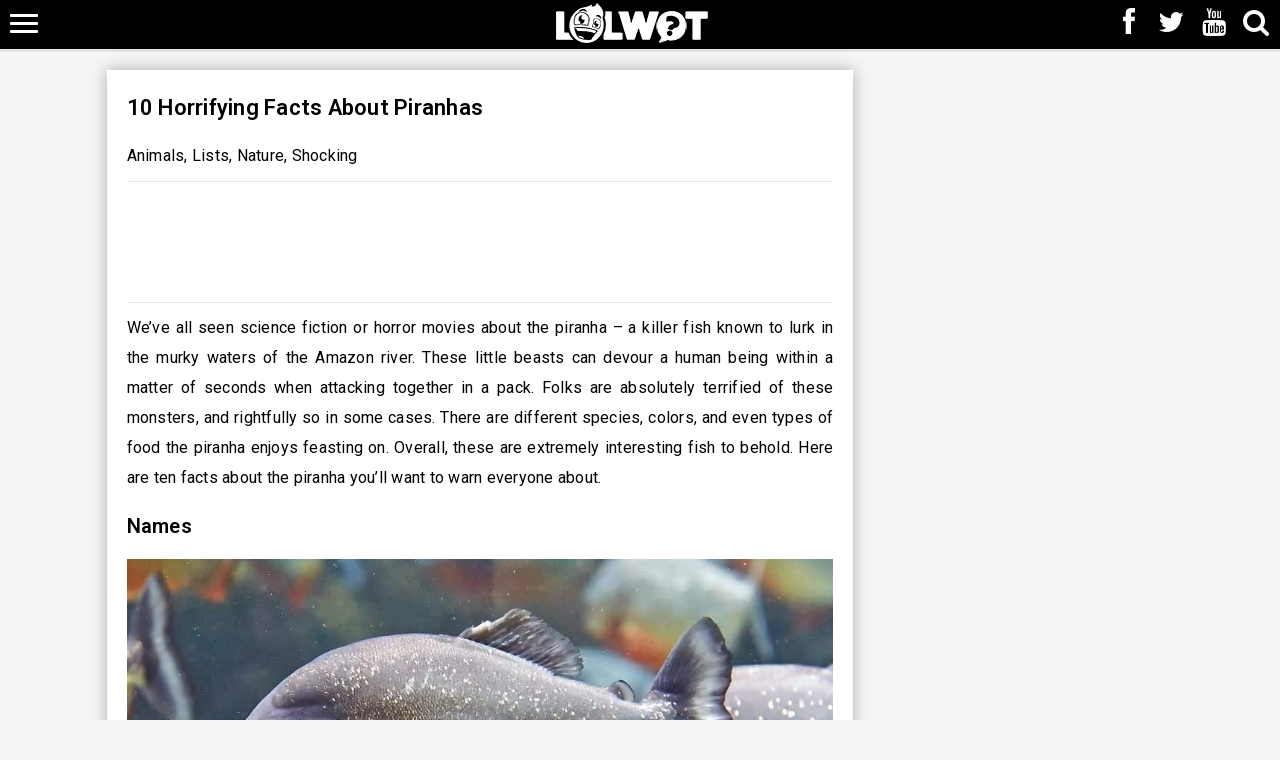

--- FILE ---
content_type: text/html; charset=UTF-8
request_url: https://www.lolwot.com/10-horrifying-facts-about-piranhas/
body_size: 16268
content:
<!DOCTYPE html>
<html lang="en-US" prefix="og: https://ogp.me/ns#">
<head>
    <meta charset="UTF-8"/>
    <meta name='viewport' content='width=device-width, initial-scale=1.0, maximum-scale=1.0, minimum-scale=1.0, user-scalable=0'>
    <title>10 Horrifying Facts About Piranhas    </title>
<link rel="preload" as="font" href="https://do.lolwot.com/wp-content/themes/lolwot/assets/font/fontawesome-webfont.woff" crossorigin>
    <link rel="profile" href="http://gmpg.org/xfn/11"/>
    <link rel="pingback" href="https://www.lolwot.com/xmlrpc.php"/>
    <link rel="shortcut icon" href="https://do.lolwot.com/favicon.ico" />
    <link rel="preload" as="style" href="//fonts.googleapis.com/css?family=Roboto:400,600,700,800&display=swap" onload="this.rel='stylesheet'" />
    	<style>img:is([sizes="auto" i], [sizes^="auto," i]) { contain-intrinsic-size: 3000px 1500px }</style>
	
<!-- Search Engine Optimization by Rank Math PRO - https://rankmath.com/ -->
<meta name="description" content="We&#039;ve all seen science fiction or horror movies about the piranha - a killer fish known to lurk in the murky waters of the Amazon river. These little beasts"/>
<meta name="robots" content="follow, index, max-snippet:-1, max-video-preview:-1, max-image-preview:large"/>
<link rel="canonical" href="https://www.lolwot.com/10-horrifying-facts-about-piranhas/" />
<meta property="og:locale" content="en_US" />
<meta property="og:type" content="article" />
<meta property="og:title" content="10 Horrifying Facts About Piranhas" />
<meta property="og:description" content="We&#039;ve all seen science fiction or horror movies about the piranha - a killer fish known to lurk in the murky waters of the Amazon river. These little beasts" />
<meta property="og:url" content="https://www.lolwot.com/10-horrifying-facts-about-piranhas/" />
<meta property="og:site_name" content="LOLWOT" />
<meta property="article:publisher" content="https://www.facebook.com/lolwotofficial" />
<meta property="article:tag" content="Animals" />
<meta property="article:tag" content="Nature" />
<meta property="article:tag" content="Piranha Attack" />
<meta property="article:tag" content="Piranha Facts" />
<meta property="article:tag" content="Piranha School" />
<meta property="article:tag" content="Piranhas" />
<meta property="article:tag" content="Shocking" />
<meta property="article:section" content="Lists" />
<meta property="og:updated_time" content="2022-07-12T22:46:54+10:00" />
<meta property="fb:app_id" content="1563109253965497" />
<meta property="og:image" content="https://do.lolwot.com/wp-content/uploads/2016/05/10-horrifying-facts-about-piranhas.jpg" />
<meta property="og:image:secure_url" content="https://do.lolwot.com/wp-content/uploads/2016/05/10-horrifying-facts-about-piranhas.jpg" />
<meta property="og:image:width" content="1024" />
<meta property="og:image:height" content="646" />
<meta property="og:image:alt" content="10 Horrifying Facts About Piranhas" />
<meta property="og:image:type" content="image/jpg" />
<meta property="article:published_time" content="2022-07-12T22:46:20+10:00" />
<meta property="article:modified_time" content="2022-07-12T22:46:54+10:00" />
<meta name="twitter:card" content="summary_large_image" />
<meta name="twitter:title" content="10 Horrifying Facts About Piranhas" />
<meta name="twitter:description" content="We&#039;ve all seen science fiction or horror movies about the piranha - a killer fish known to lurk in the murky waters of the Amazon river. These little beasts" />
<meta name="twitter:site" content="@lolwotofficial" />
<meta name="twitter:creator" content="@lolwotofficial" />
<meta name="twitter:image" content="https://do.lolwot.com/wp-content/uploads/2016/05/10-horrifying-facts-about-piranhas.jpg" />
<meta name="twitter:label1" content="Written by" />
<meta name="twitter:data1" content="Brandon Morgan" />
<meta name="twitter:label2" content="Time to read" />
<meta name="twitter:data2" content="1 minute" />
<script type="application/ld+json" class="rank-math-schema-pro">{"@context":"https://schema.org","@graph":[{"@type":["NewsMediaOrganization","Organization"],"@id":"https://www.lolwot.com/#organization","name":"LOLWOT","url":"https://www.lolwot.com","sameAs":["https://www.facebook.com/lolwotofficial","https://twitter.com/lolwotofficial"],"logo":{"@type":"ImageObject","@id":"https://www.lolwot.com/#logo","url":"https://do.lolwot.com/wp-content/uploads/2018/04/lolwot-logo.jpg","contentUrl":"https://do.lolwot.com/wp-content/uploads/2018/04/lolwot-logo.jpg","caption":"LOLWOT","inLanguage":"en-US","width":"500","height":"500"}},{"@type":"WebSite","@id":"https://www.lolwot.com/#website","url":"https://www.lolwot.com","name":"LOLWOT","publisher":{"@id":"https://www.lolwot.com/#organization"},"inLanguage":"en-US"},{"@type":"ImageObject","@id":"https://do.lolwot.com/wp-content/uploads/2016/05/10-horrifying-facts-about-piranhas.jpg","url":"https://do.lolwot.com/wp-content/uploads/2016/05/10-horrifying-facts-about-piranhas.jpg","width":"1024","height":"646","inLanguage":"en-US"},{"@type":"WebPage","@id":"https://www.lolwot.com/10-horrifying-facts-about-piranhas/#webpage","url":"https://www.lolwot.com/10-horrifying-facts-about-piranhas/","name":"10 Horrifying Facts About Piranhas","datePublished":"2022-07-12T22:46:20+10:00","dateModified":"2022-07-12T22:46:54+10:00","isPartOf":{"@id":"https://www.lolwot.com/#website"},"primaryImageOfPage":{"@id":"https://do.lolwot.com/wp-content/uploads/2016/05/10-horrifying-facts-about-piranhas.jpg"},"inLanguage":"en-US"},{"@type":"Person","@id":"https://www.lolwot.com/10-horrifying-facts-about-piranhas/#author","name":"Brandon Morgan","image":{"@type":"ImageObject","@id":"https://secure.gravatar.com/avatar/2a05d9d459200f7cf9e61c6602b5fa9cf36c8ed31a904de3924699381466e6e9?s=96&amp;d=mm&amp;r=g","url":"https://secure.gravatar.com/avatar/2a05d9d459200f7cf9e61c6602b5fa9cf36c8ed31a904de3924699381466e6e9?s=96&amp;d=mm&amp;r=g","caption":"Brandon Morgan","inLanguage":"en-US"},"worksFor":{"@id":"https://www.lolwot.com/#organization"}},{"@type":"BlogPosting","headline":"10 Horrifying Facts About Piranhas","datePublished":"2022-07-12T22:46:20+10:00","dateModified":"2022-07-12T22:46:54+10:00","articleSection":"Animals, Lists, Nature, Shocking","author":{"@id":"https://www.lolwot.com/10-horrifying-facts-about-piranhas/#author","name":"Brandon Morgan"},"publisher":{"@id":"https://www.lolwot.com/#organization"},"description":"We&#039;ve all seen science fiction or horror movies about the piranha - a killer fish known to lurk in the murky waters of the Amazon river. These little beasts","name":"10 Horrifying Facts About Piranhas","@id":"https://www.lolwot.com/10-horrifying-facts-about-piranhas/#richSnippet","isPartOf":{"@id":"https://www.lolwot.com/10-horrifying-facts-about-piranhas/#webpage"},"image":{"@id":"https://do.lolwot.com/wp-content/uploads/2016/05/10-horrifying-facts-about-piranhas.jpg"},"inLanguage":"en-US","mainEntityOfPage":{"@id":"https://www.lolwot.com/10-horrifying-facts-about-piranhas/#webpage"}}]}</script>
<!-- /Rank Math WordPress SEO plugin -->

<link rel='dns-prefetch' href='//pagead2.googlesyndication.com' />
<link rel='dns-prefetch' href='//fonts.googleapis.com' />
<link rel='dns-prefetch' href='//do.lolwot.com' />
<link href='https://do.lolwot.com' rel='preconnect' />
<link rel="alternate" type="application/rss+xml" title="LOLWOT &raquo; Feed" href="https://www.lolwot.com/feed/" />
<link rel="alternate" type="application/rss+xml" title="LOLWOT &raquo; Comments Feed" href="https://www.lolwot.com/comments/feed/" />
<link rel='stylesheet' id='wp-block-library-css' href='https://do.lolwot.com/wp-includes/css/dist/block-library/style.min.css?ver=6.8.3' type='text/css' media='all' />
<style id='classic-theme-styles-inline-css' type='text/css'>
/*! This file is auto-generated */
.wp-block-button__link{color:#fff;background-color:#32373c;border-radius:9999px;box-shadow:none;text-decoration:none;padding:calc(.667em + 2px) calc(1.333em + 2px);font-size:1.125em}.wp-block-file__button{background:#32373c;color:#fff;text-decoration:none}
</style>
<style id='wpjoli-joli-table-of-contents-style-inline-css' type='text/css'>


</style>
<style id='global-styles-inline-css' type='text/css'>
:root{--wp--preset--aspect-ratio--square: 1;--wp--preset--aspect-ratio--4-3: 4/3;--wp--preset--aspect-ratio--3-4: 3/4;--wp--preset--aspect-ratio--3-2: 3/2;--wp--preset--aspect-ratio--2-3: 2/3;--wp--preset--aspect-ratio--16-9: 16/9;--wp--preset--aspect-ratio--9-16: 9/16;--wp--preset--color--black: #000000;--wp--preset--color--cyan-bluish-gray: #abb8c3;--wp--preset--color--white: #ffffff;--wp--preset--color--pale-pink: #f78da7;--wp--preset--color--vivid-red: #cf2e2e;--wp--preset--color--luminous-vivid-orange: #ff6900;--wp--preset--color--luminous-vivid-amber: #fcb900;--wp--preset--color--light-green-cyan: #7bdcb5;--wp--preset--color--vivid-green-cyan: #00d084;--wp--preset--color--pale-cyan-blue: #8ed1fc;--wp--preset--color--vivid-cyan-blue: #0693e3;--wp--preset--color--vivid-purple: #9b51e0;--wp--preset--gradient--vivid-cyan-blue-to-vivid-purple: linear-gradient(135deg,rgba(6,147,227,1) 0%,rgb(155,81,224) 100%);--wp--preset--gradient--light-green-cyan-to-vivid-green-cyan: linear-gradient(135deg,rgb(122,220,180) 0%,rgb(0,208,130) 100%);--wp--preset--gradient--luminous-vivid-amber-to-luminous-vivid-orange: linear-gradient(135deg,rgba(252,185,0,1) 0%,rgba(255,105,0,1) 100%);--wp--preset--gradient--luminous-vivid-orange-to-vivid-red: linear-gradient(135deg,rgba(255,105,0,1) 0%,rgb(207,46,46) 100%);--wp--preset--gradient--very-light-gray-to-cyan-bluish-gray: linear-gradient(135deg,rgb(238,238,238) 0%,rgb(169,184,195) 100%);--wp--preset--gradient--cool-to-warm-spectrum: linear-gradient(135deg,rgb(74,234,220) 0%,rgb(151,120,209) 20%,rgb(207,42,186) 40%,rgb(238,44,130) 60%,rgb(251,105,98) 80%,rgb(254,248,76) 100%);--wp--preset--gradient--blush-light-purple: linear-gradient(135deg,rgb(255,206,236) 0%,rgb(152,150,240) 100%);--wp--preset--gradient--blush-bordeaux: linear-gradient(135deg,rgb(254,205,165) 0%,rgb(254,45,45) 50%,rgb(107,0,62) 100%);--wp--preset--gradient--luminous-dusk: linear-gradient(135deg,rgb(255,203,112) 0%,rgb(199,81,192) 50%,rgb(65,88,208) 100%);--wp--preset--gradient--pale-ocean: linear-gradient(135deg,rgb(255,245,203) 0%,rgb(182,227,212) 50%,rgb(51,167,181) 100%);--wp--preset--gradient--electric-grass: linear-gradient(135deg,rgb(202,248,128) 0%,rgb(113,206,126) 100%);--wp--preset--gradient--midnight: linear-gradient(135deg,rgb(2,3,129) 0%,rgb(40,116,252) 100%);--wp--preset--font-size--small: 13px;--wp--preset--font-size--medium: 20px;--wp--preset--font-size--large: 36px;--wp--preset--font-size--x-large: 42px;--wp--preset--spacing--20: 0.44rem;--wp--preset--spacing--30: 0.67rem;--wp--preset--spacing--40: 1rem;--wp--preset--spacing--50: 1.5rem;--wp--preset--spacing--60: 2.25rem;--wp--preset--spacing--70: 3.38rem;--wp--preset--spacing--80: 5.06rem;--wp--preset--shadow--natural: 6px 6px 9px rgba(0, 0, 0, 0.2);--wp--preset--shadow--deep: 12px 12px 50px rgba(0, 0, 0, 0.4);--wp--preset--shadow--sharp: 6px 6px 0px rgba(0, 0, 0, 0.2);--wp--preset--shadow--outlined: 6px 6px 0px -3px rgba(255, 255, 255, 1), 6px 6px rgba(0, 0, 0, 1);--wp--preset--shadow--crisp: 6px 6px 0px rgba(0, 0, 0, 1);}:where(.is-layout-flex){gap: 0.5em;}:where(.is-layout-grid){gap: 0.5em;}body .is-layout-flex{display: flex;}.is-layout-flex{flex-wrap: wrap;align-items: center;}.is-layout-flex > :is(*, div){margin: 0;}body .is-layout-grid{display: grid;}.is-layout-grid > :is(*, div){margin: 0;}:where(.wp-block-columns.is-layout-flex){gap: 2em;}:where(.wp-block-columns.is-layout-grid){gap: 2em;}:where(.wp-block-post-template.is-layout-flex){gap: 1.25em;}:where(.wp-block-post-template.is-layout-grid){gap: 1.25em;}.has-black-color{color: var(--wp--preset--color--black) !important;}.has-cyan-bluish-gray-color{color: var(--wp--preset--color--cyan-bluish-gray) !important;}.has-white-color{color: var(--wp--preset--color--white) !important;}.has-pale-pink-color{color: var(--wp--preset--color--pale-pink) !important;}.has-vivid-red-color{color: var(--wp--preset--color--vivid-red) !important;}.has-luminous-vivid-orange-color{color: var(--wp--preset--color--luminous-vivid-orange) !important;}.has-luminous-vivid-amber-color{color: var(--wp--preset--color--luminous-vivid-amber) !important;}.has-light-green-cyan-color{color: var(--wp--preset--color--light-green-cyan) !important;}.has-vivid-green-cyan-color{color: var(--wp--preset--color--vivid-green-cyan) !important;}.has-pale-cyan-blue-color{color: var(--wp--preset--color--pale-cyan-blue) !important;}.has-vivid-cyan-blue-color{color: var(--wp--preset--color--vivid-cyan-blue) !important;}.has-vivid-purple-color{color: var(--wp--preset--color--vivid-purple) !important;}.has-black-background-color{background-color: var(--wp--preset--color--black) !important;}.has-cyan-bluish-gray-background-color{background-color: var(--wp--preset--color--cyan-bluish-gray) !important;}.has-white-background-color{background-color: var(--wp--preset--color--white) !important;}.has-pale-pink-background-color{background-color: var(--wp--preset--color--pale-pink) !important;}.has-vivid-red-background-color{background-color: var(--wp--preset--color--vivid-red) !important;}.has-luminous-vivid-orange-background-color{background-color: var(--wp--preset--color--luminous-vivid-orange) !important;}.has-luminous-vivid-amber-background-color{background-color: var(--wp--preset--color--luminous-vivid-amber) !important;}.has-light-green-cyan-background-color{background-color: var(--wp--preset--color--light-green-cyan) !important;}.has-vivid-green-cyan-background-color{background-color: var(--wp--preset--color--vivid-green-cyan) !important;}.has-pale-cyan-blue-background-color{background-color: var(--wp--preset--color--pale-cyan-blue) !important;}.has-vivid-cyan-blue-background-color{background-color: var(--wp--preset--color--vivid-cyan-blue) !important;}.has-vivid-purple-background-color{background-color: var(--wp--preset--color--vivid-purple) !important;}.has-black-border-color{border-color: var(--wp--preset--color--black) !important;}.has-cyan-bluish-gray-border-color{border-color: var(--wp--preset--color--cyan-bluish-gray) !important;}.has-white-border-color{border-color: var(--wp--preset--color--white) !important;}.has-pale-pink-border-color{border-color: var(--wp--preset--color--pale-pink) !important;}.has-vivid-red-border-color{border-color: var(--wp--preset--color--vivid-red) !important;}.has-luminous-vivid-orange-border-color{border-color: var(--wp--preset--color--luminous-vivid-orange) !important;}.has-luminous-vivid-amber-border-color{border-color: var(--wp--preset--color--luminous-vivid-amber) !important;}.has-light-green-cyan-border-color{border-color: var(--wp--preset--color--light-green-cyan) !important;}.has-vivid-green-cyan-border-color{border-color: var(--wp--preset--color--vivid-green-cyan) !important;}.has-pale-cyan-blue-border-color{border-color: var(--wp--preset--color--pale-cyan-blue) !important;}.has-vivid-cyan-blue-border-color{border-color: var(--wp--preset--color--vivid-cyan-blue) !important;}.has-vivid-purple-border-color{border-color: var(--wp--preset--color--vivid-purple) !important;}.has-vivid-cyan-blue-to-vivid-purple-gradient-background{background: var(--wp--preset--gradient--vivid-cyan-blue-to-vivid-purple) !important;}.has-light-green-cyan-to-vivid-green-cyan-gradient-background{background: var(--wp--preset--gradient--light-green-cyan-to-vivid-green-cyan) !important;}.has-luminous-vivid-amber-to-luminous-vivid-orange-gradient-background{background: var(--wp--preset--gradient--luminous-vivid-amber-to-luminous-vivid-orange) !important;}.has-luminous-vivid-orange-to-vivid-red-gradient-background{background: var(--wp--preset--gradient--luminous-vivid-orange-to-vivid-red) !important;}.has-very-light-gray-to-cyan-bluish-gray-gradient-background{background: var(--wp--preset--gradient--very-light-gray-to-cyan-bluish-gray) !important;}.has-cool-to-warm-spectrum-gradient-background{background: var(--wp--preset--gradient--cool-to-warm-spectrum) !important;}.has-blush-light-purple-gradient-background{background: var(--wp--preset--gradient--blush-light-purple) !important;}.has-blush-bordeaux-gradient-background{background: var(--wp--preset--gradient--blush-bordeaux) !important;}.has-luminous-dusk-gradient-background{background: var(--wp--preset--gradient--luminous-dusk) !important;}.has-pale-ocean-gradient-background{background: var(--wp--preset--gradient--pale-ocean) !important;}.has-electric-grass-gradient-background{background: var(--wp--preset--gradient--electric-grass) !important;}.has-midnight-gradient-background{background: var(--wp--preset--gradient--midnight) !important;}.has-small-font-size{font-size: var(--wp--preset--font-size--small) !important;}.has-medium-font-size{font-size: var(--wp--preset--font-size--medium) !important;}.has-large-font-size{font-size: var(--wp--preset--font-size--large) !important;}.has-x-large-font-size{font-size: var(--wp--preset--font-size--x-large) !important;}
:where(.wp-block-post-template.is-layout-flex){gap: 1.25em;}:where(.wp-block-post-template.is-layout-grid){gap: 1.25em;}
:where(.wp-block-columns.is-layout-flex){gap: 2em;}:where(.wp-block-columns.is-layout-grid){gap: 2em;}
:root :where(.wp-block-pullquote){font-size: 1.5em;line-height: 1.6;}
</style>
<link rel='stylesheet' id='gn-frontend-gnfollow-style-css' href='https://do.lolwot.com/wp-content/plugins/gn-publisher/assets/css/gn-frontend-gnfollow.min.css?ver=1.5.23' type='text/css' media='all' />
<link data-minify="1" rel='stylesheet' id='fontawesome-css' href='https://do.lolwot.com/wp-content/uploads/wp_rocket/cache/min/1/wp-content/themes/lolwot/assets/css/font-awesome.min.css?ver=1756344518' type='text/css' media='all' />
<link data-minify="1" rel='stylesheet' id='bootstrap-min-css' href='https://do.lolwot.com/wp-content/uploads/wp_rocket/cache/min/1/wp-content/themes/lolwot/assets/css/bootstrap.min.css?ver=1756344518' type='text/css' media='all' />
<link data-minify="1" rel='stylesheet' id='theme-style-css' href='https://do.lolwot.com/wp-content/uploads/wp_rocket/cache/min/1/wp-content/themes/lolwot/style.css?ver=1756344518' type='text/css' media='all' />
<link rel='stylesheet' id='__EPYT__style-css' href='https://do.lolwot.com/wp-content/plugins/youtube-embed-plus-pro/styles/ytprefs.min.css?ver=14.2.3' type='text/css' media='all' />
<style id='__EPYT__style-inline-css' type='text/css'>

                .epyt-gallery-thumb {
                        width: 33.333%;
                }
                
</style>
<link rel='stylesheet' id='__disptype__-css' href='https://do.lolwot.com/wp-content/plugins/youtube-embed-plus-pro/scripts/lity.min.css?ver=14.2.3' type='text/css' media='all' />
<link rel='stylesheet' id='__dyntype__-css' href='https://do.lolwot.com/wp-content/plugins/youtube-embed-plus-pro/scripts/embdyn.min.css?ver=14.2.3' type='text/css' media='all' />
<script type="text/javascript" src="https://do.lolwot.com/wp-includes/js/jquery/jquery.min.js?ver=3.7.1" id="jquery-core-js" data-rocket-defer defer></script>

<script type="text/javascript" id="__ytprefs__-js-extra">
/* <![CDATA[ */
var _EPYT_ = {"ajaxurl":"https:\/\/www.lolwot.com\/wp-admin\/admin-ajax.php","security":"5454a794db","gallery_scrolloffset":"20","eppathtoscripts":"https:\/\/www.lolwot.com\/wp-content\/plugins\/youtube-embed-plus-pro\/scripts\/","eppath":"https:\/\/www.lolwot.com\/wp-content\/plugins\/youtube-embed-plus-pro\/","epresponsiveselector":"[\"iframe.__youtube_prefs__\",\"iframe[src*='youtube.com']\",\"iframe[src*='youtube-nocookie.com']\",\"iframe[data-ep-src*='youtube.com']\",\"iframe[data-ep-src*='youtube-nocookie.com']\",\"iframe[data-ep-gallerysrc*='youtube.com']\"]","epdovol":"1","version":"14.2.3","evselector":"iframe.__youtube_prefs__[src], iframe[src*=\"youtube.com\/embed\/\"], iframe[src*=\"youtube-nocookie.com\/embed\/\"]","ajax_compat":"","maxres_facade":"eager","ytapi_load":"light","pause_others":"","stopMobileBuffer":"1","facade_mode":"1","not_live_on_channel":"","not_live_showtime":"180"};
/* ]]> */
</script>


<link rel="https://api.w.org/" href="https://www.lolwot.com/wp-json/" /><link rel="alternate" title="JSON" type="application/json" href="https://www.lolwot.com/wp-json/wp/v2/posts/73241" /><link rel="EditURI" type="application/rsd+xml" title="RSD" href="https://www.lolwot.com/xmlrpc.php?rsd" />
<meta name="generator" content="WordPress 6.8.3" />
<link rel='shortlink' href='https://www.lolwot.com/?p=73241' />
<link rel="alternate" title="oEmbed (JSON)" type="application/json+oembed" href="https://www.lolwot.com/wp-json/oembed/1.0/embed?url=https%3A%2F%2Fwww.lolwot.com%2F10-horrifying-facts-about-piranhas%2F" />
<link rel="alternate" title="oEmbed (XML)" type="text/xml+oembed" href="https://www.lolwot.com/wp-json/oembed/1.0/embed?url=https%3A%2F%2Fwww.lolwot.com%2F10-horrifying-facts-about-piranhas%2F&#038;format=xml" />
<!-- Stream WordPress user activity plugin v4.1.1 -->
<link rel="icon" href="https://do.lolwot.com/wp-content/uploads/2017/03/ff-350x350.jpg" sizes="32x32" />
<link rel="icon" href="https://do.lolwot.com/wp-content/uploads/2017/03/ff-350x350.jpg" sizes="192x192" />
<link rel="apple-touch-icon" href="https://do.lolwot.com/wp-content/uploads/2017/03/ff-350x350.jpg" />
<meta name="msapplication-TileImage" content="https://do.lolwot.com/wp-content/uploads/2017/03/ff-350x350.jpg" />
<noscript><style id="rocket-lazyload-nojs-css">.rll-youtube-player, [data-lazy-src]{display:none !important;}</style></noscript><meta name="generator" content="WP Rocket 3.18.3" data-wpr-features="wpr_defer_js wpr_minify_concatenate_js wpr_preload_fonts wpr_lazyload_images wpr_image_dimensions wpr_minify_css wpr_cdn wpr_preload_links wpr_desktop wpr_dns_prefetch" /></head>
<body class="wp-singular post-template-default single single-post postid-73241 single-format-standard wp-theme-lolwot group-blog">

<div data-rocket-location-hash="2e534a410933e94bb5150a72e82b8f57" class="overlay"></div>

<header data-rocket-location-hash="f4ec8d1e51e5b055621ede86c207219f" class="mainHeader">
   <div data-rocket-location-hash="9a9530e91b94657ef1868e1fbf58e3c2" class="navbar navbar-default navbar-fixed-top">
        <div data-rocket-location-hash="a07ea42f7826adb30ee53f29399bc39c" class="container">
            <div class="navbar-header-main">

                <div class="social_icons">
                    <a class="social" href="https://www.facebook.com/lolwotofficial" target="_blank" title="LOLWOT Facebook"><span class="fa fa-facebook"></span></a>
                    <a class="social" href="https://twitter.com/lolwotofficial" target="_blank" title="LOLWOT Twitter"><span class="fa fa-twitter"></span></a>
                    <a class="social" href="https://youtube.com/c/lolwotofficial?sub_confirmation=1" target="_blank" title="LOLWOT YouTube"><span class="fa fa-youtube"></span></a>
                    <a href="#main-search" data-toggle="collapse" aria-expanded="false" aria-controls="main-search"><span class="fa fa-search"></span></a>  
                </div>

                <a class="menu-switch collapsable" data-toggle="collapse" href="#main-navigation" aria-expanded="false" aria-controls="main-navigation">
                    <span class="lines3"><span></span><span></span><span></span></span>
                </a>

                <a href="/" title="LOLWOT" rel="home" class="header-logo"><img width="152" height="40" src="data:image/svg+xml,%3Csvg%20xmlns='http://www.w3.org/2000/svg'%20viewBox='0%200%20152%2040'%3E%3C/svg%3E" alt="LOLWOT" data-lazy-src="https://do.lolwot.com/wp-content/uploads/2020/08/bwlogo.png" /><noscript><img width="152" height="40" src="https://do.lolwot.com/wp-content/uploads/2020/08/bwlogo.png" alt="LOLWOT" /></noscript></a>

            </div>
        </div>
    </div>

    <div data-rocket-location-hash="1709521322c06ba917a6cd8fba725350" class="main-search collapse" id="main-search">
        <div data-rocket-location-hash="c2b2a1461d8b94e639cd80a05325878c" class="container">
            <a data-toggle="collapse" href="#main-search" class="collapse-close"><span class="fa fa-times"></span></a>
            <form role="search" method="get" class="search-form" action="/" autocomplete="off">
                <input type="text" placeholder="Search &hellip;" value="" name="s" class="search-input" />
                <button type="submit" class="search-submit"><span class="fa fa-search"></span></button>
            </form>
        </div>
    </div>

    <nav class="main-navigation collapse" id="main-navigation">
        <div data-rocket-location-hash="e6eb6fcccd8ab4e0754c54f80a5d14c0" class="container">
            <a data-toggle="collapse" href="#main-navigation" class="collapse-close"><span class="fa fa-times"></span></a>
            <ul class="main-menu">
                <li class="menu-item menu-item-hover">
                    <a href="/net-worth/celebrities/">Celebrities</a>
                    <ul class="main-submenu">
                                                    <li class="main-submenu-item"><a href="https://www.lolwot.com/larry-david-net-worth/" title="Larry David Net Worth"><img width="500" height="330" src="data:image/svg+xml,%3Csvg%20xmlns='http://www.w3.org/2000/svg'%20viewBox='0%200%20500%20330'%3E%3C/svg%3E" alt="Larry David Net Worth" data-lazy-src="https://do.lolwot.com/wp-content/uploads/2022/05/Larry-David-Net-Worth-500x330.png" /><noscript><img width="500" height="330" src="https://do.lolwot.com/wp-content/uploads/2022/05/Larry-David-Net-Worth-500x330.png" alt="Larry David Net Worth" /></noscript><div class="main-submenu-title">Larry David Net Worth</div></a></li>
                                                    <li class="main-submenu-item"><a href="https://www.lolwot.com/martin-lawrence-net-worth/" title="Martin Lawrence Net Worth"><img width="500" height="330" src="data:image/svg+xml,%3Csvg%20xmlns='http://www.w3.org/2000/svg'%20viewBox='0%200%20500%20330'%3E%3C/svg%3E" alt="Martin Lawrence Net Worth" data-lazy-src="https://do.lolwot.com/wp-content/uploads/2022/07/martin-lawrence-net-worth-500x330.png" /><noscript><img width="500" height="330" src="https://do.lolwot.com/wp-content/uploads/2022/07/martin-lawrence-net-worth-500x330.png" alt="Martin Lawrence Net Worth" /></noscript><div class="main-submenu-title">Martin Lawrence Net Worth</div></a></li>
                                                    <li class="main-submenu-item"><a href="https://www.lolwot.com/bridget-fonda-net-worth/" title="Bridget Fonda Net Worth"><img width="500" height="330" src="data:image/svg+xml,%3Csvg%20xmlns='http://www.w3.org/2000/svg'%20viewBox='0%200%20500%20330'%3E%3C/svg%3E" alt="Bridget Fonda Net Worth" data-lazy-src="https://do.lolwot.com/wp-content/uploads/2022/08/bridget-fonda-net-worth-500x330.png" /><noscript><img width="500" height="330" src="https://do.lolwot.com/wp-content/uploads/2022/08/bridget-fonda-net-worth-500x330.png" alt="Bridget Fonda Net Worth" /></noscript><div class="main-submenu-title">Bridget Fonda Net Worth</div></a></li>
                                                    <li class="main-submenu-item"><a href="https://www.lolwot.com/ciara-net-worth/" title="Ciara Net Worth"><img width="500" height="330" src="data:image/svg+xml,%3Csvg%20xmlns='http://www.w3.org/2000/svg'%20viewBox='0%200%20500%20330'%3E%3C/svg%3E" alt="Ciara Net Worth" data-lazy-src="https://do.lolwot.com/wp-content/uploads/2022/07/ciara-net-worth-500x330.png" /><noscript><img width="500" height="330" src="https://do.lolwot.com/wp-content/uploads/2022/07/ciara-net-worth-500x330.png" alt="Ciara Net Worth" /></noscript><div class="main-submenu-title">Ciara Net Worth</div></a></li>
                                                    <li class="main-submenu-item"><a href="https://www.lolwot.com/macaulay-culkin-net-worth/" title="Macaulay Culkin Net Worth"><img width="500" height="330" src="data:image/svg+xml,%3Csvg%20xmlns='http://www.w3.org/2000/svg'%20viewBox='0%200%20500%20330'%3E%3C/svg%3E" alt="Macaulay Culkin Net Worth" data-lazy-src="https://do.lolwot.com/wp-content/uploads/2022/05/Macaulay-Culkin-Net-Worth-500x330.png" /><noscript><img width="500" height="330" src="https://do.lolwot.com/wp-content/uploads/2022/05/Macaulay-Culkin-Net-Worth-500x330.png" alt="Macaulay Culkin Net Worth" /></noscript><div class="main-submenu-title">Macaulay Culkin Net Worth</div></a></li>
                                                    <li class="main-submenu-item"><a href="https://www.lolwot.com/bobby-flay-net-worth/" title="Bobby Flay Net Worth"><img width="500" height="330" src="data:image/svg+xml,%3Csvg%20xmlns='http://www.w3.org/2000/svg'%20viewBox='0%200%20500%20330'%3E%3C/svg%3E" alt="Bobby Flay Net Worth" data-lazy-src="https://do.lolwot.com/wp-content/uploads/2022/07/bobby-flay-net-worth-500x330.png" /><noscript><img width="500" height="330" src="https://do.lolwot.com/wp-content/uploads/2022/07/bobby-flay-net-worth-500x330.png" alt="Bobby Flay Net Worth" /></noscript><div class="main-submenu-title">Bobby Flay Net Worth</div></a></li>
                                                    <li class="main-submenu-item"><a href="https://www.lolwot.com/david-foster-net-worth/" title="David Foster Net Worth"><img width="500" height="330" src="data:image/svg+xml,%3Csvg%20xmlns='http://www.w3.org/2000/svg'%20viewBox='0%200%20500%20330'%3E%3C/svg%3E" alt="David Foster Net Worth" data-lazy-src="https://do.lolwot.com/wp-content/uploads/2022/07/david-foster-net-worth-500x330.png" /><noscript><img width="500" height="330" src="https://do.lolwot.com/wp-content/uploads/2022/07/david-foster-net-worth-500x330.png" alt="David Foster Net Worth" /></noscript><div class="main-submenu-title">David Foster Net Worth</div></a></li>
                                                    <li class="main-submenu-item"><a href="https://www.lolwot.com/valerie-bertinelli-net-worth/" title="Valerie Bertinelli Net Worth"><img width="500" height="330" src="data:image/svg+xml,%3Csvg%20xmlns='http://www.w3.org/2000/svg'%20viewBox='0%200%20500%20330'%3E%3C/svg%3E" alt="Valerie Bertinelli Net Worth" data-lazy-src="https://do.lolwot.com/wp-content/uploads/2022/07/valerie-bertinelli-net-worth-500x330.png" /><noscript><img width="500" height="330" src="https://do.lolwot.com/wp-content/uploads/2022/07/valerie-bertinelli-net-worth-500x330.png" alt="Valerie Bertinelli Net Worth" /></noscript><div class="main-submenu-title">Valerie Bertinelli Net Worth</div></a></li>
                                            </ul>
                </li>
                <li class="menu-item">
                    <a href="/net-worth/athletes/">Athletes</a>
                    <ul class="main-submenu">
                                                    <li class="main-submenu-item"><a href="https://www.lolwot.com/terry-bradshaw-net-worth/" title="Terry Bradshaw Net Worth"><img width="500" height="330" src="data:image/svg+xml,%3Csvg%20xmlns='http://www.w3.org/2000/svg'%20viewBox='0%200%20500%20330'%3E%3C/svg%3E" alt="Terry Bradshaw Net Worth" data-lazy-src="https://do.lolwot.com/wp-content/uploads/2022/07/terry-bradshaw-net-worth-500x330.png" /><noscript><img width="500" height="330" src="https://do.lolwot.com/wp-content/uploads/2022/07/terry-bradshaw-net-worth-500x330.png" alt="Terry Bradshaw Net Worth" /></noscript><div class="main-submenu-title">Terry Bradshaw Net Worth</div></a></li>
                                                    <li class="main-submenu-item"><a href="https://www.lolwot.com/tim-tebow-net-worth/" title="Tim Tebow Net Worth"><img width="500" height="330" src="data:image/svg+xml,%3Csvg%20xmlns='http://www.w3.org/2000/svg'%20viewBox='0%200%20500%20330'%3E%3C/svg%3E" alt="Tim Tebow Net Worth" data-lazy-src="https://do.lolwot.com/wp-content/uploads/2022/07/tim-tebow-net-worth-500x330.png" /><noscript><img width="500" height="330" src="https://do.lolwot.com/wp-content/uploads/2022/07/tim-tebow-net-worth-500x330.png" alt="Tim Tebow Net Worth" /></noscript><div class="main-submenu-title">Tim Tebow Net Worth</div></a></li>
                                                    <li class="main-submenu-item"><a href="https://www.lolwot.com/khabib-nurmagomedov-net-worth/" title="Khabib Nurmagomedov Net Worth"><img width="500" height="330" src="data:image/svg+xml,%3Csvg%20xmlns='http://www.w3.org/2000/svg'%20viewBox='0%200%20500%20330'%3E%3C/svg%3E" alt="Khabib Nurmagomedov Net Worth" data-lazy-src="https://do.lolwot.com/wp-content/uploads/2022/05/Khabib-Nurmagomedov-Net-Worth-500x330.png" /><noscript><img width="500" height="330" src="https://do.lolwot.com/wp-content/uploads/2022/05/Khabib-Nurmagomedov-Net-Worth-500x330.png" alt="Khabib Nurmagomedov Net Worth" /></noscript><div class="main-submenu-title">Khabib Nurmagomedov Net Worth</div></a></li>
                                                    <li class="main-submenu-item"><a href="https://www.lolwot.com/devin-booker-net-worth/" title="Devin Booker Net Worth"><img width="500" height="330" src="data:image/svg+xml,%3Csvg%20xmlns='http://www.w3.org/2000/svg'%20viewBox='0%200%20500%20330'%3E%3C/svg%3E" alt="Devin Booker Net Worth" data-lazy-src="https://do.lolwot.com/wp-content/uploads/2022/07/devin-booker-net-worth-500x330.png" /><noscript><img width="500" height="330" src="https://do.lolwot.com/wp-content/uploads/2022/07/devin-booker-net-worth-500x330.png" alt="Devin Booker Net Worth" /></noscript><div class="main-submenu-title">Devin Booker Net Worth</div></a></li>
                                                    <li class="main-submenu-item"><a href="https://www.lolwot.com/jon-gruden-net-worth/" title="Jon Gruden Net Worth"><img width="500" height="330" src="data:image/svg+xml,%3Csvg%20xmlns='http://www.w3.org/2000/svg'%20viewBox='0%200%20500%20330'%3E%3C/svg%3E" alt="Jon Gruden Net Worth" data-lazy-src="https://do.lolwot.com/wp-content/uploads/2022/07/jon-gruden-net-worth-500x330.png" /><noscript><img width="500" height="330" src="https://do.lolwot.com/wp-content/uploads/2022/07/jon-gruden-net-worth-500x330.png" alt="Jon Gruden Net Worth" /></noscript><div class="main-submenu-title">Jon Gruden Net Worth</div></a></li>
                                                    <li class="main-submenu-item"><a href="https://www.lolwot.com/venus-williams-net-worth/" title="Venus Williams Net Worth"><img width="500" height="330" src="data:image/svg+xml,%3Csvg%20xmlns='http://www.w3.org/2000/svg'%20viewBox='0%200%20500%20330'%3E%3C/svg%3E" alt="Venus Williams Net Worth" data-lazy-src="https://do.lolwot.com/wp-content/uploads/2022/05/Venus-Williams-Net-Worth-500x330.png" /><noscript><img width="500" height="330" src="https://do.lolwot.com/wp-content/uploads/2022/05/Venus-Williams-Net-Worth-500x330.png" alt="Venus Williams Net Worth" /></noscript><div class="main-submenu-title">Venus Williams Net Worth</div></a></li>
                                                    <li class="main-submenu-item"><a href="https://www.lolwot.com/russell-wilson-net-worth/" title="Russell Wilson Net Worth"><img width="500" height="330" src="data:image/svg+xml,%3Csvg%20xmlns='http://www.w3.org/2000/svg'%20viewBox='0%200%20500%20330'%3E%3C/svg%3E" alt="Russell Wilson Net Worth" data-lazy-src="https://do.lolwot.com/wp-content/uploads/2022/07/russell-wilson-net-worth-500x330.png" /><noscript><img width="500" height="330" src="https://do.lolwot.com/wp-content/uploads/2022/07/russell-wilson-net-worth-500x330.png" alt="Russell Wilson Net Worth" /></noscript><div class="main-submenu-title">Russell Wilson Net Worth</div></a></li>
                                                    <li class="main-submenu-item"><a href="https://www.lolwot.com/john-cena-net-worth/" title="John Cena Net Worth"><img width="500" height="330" src="data:image/svg+xml,%3Csvg%20xmlns='http://www.w3.org/2000/svg'%20viewBox='0%200%20500%20330'%3E%3C/svg%3E" alt="John Cena Net Worth" data-lazy-src="https://do.lolwot.com/wp-content/uploads/2022/07/john-cena-net-worth-500x330.png" /><noscript><img width="500" height="330" src="https://do.lolwot.com/wp-content/uploads/2022/07/john-cena-net-worth-500x330.png" alt="John Cena Net Worth" /></noscript><div class="main-submenu-title">John Cena Net Worth</div></a></li>
                                            </ul>
                </li>
                <li class="menu-item">
                    <a href="/net-worth/business/">Business</a>
                    <ul class="main-submenu">
                                                    <li class="main-submenu-item"><a href="https://www.lolwot.com/steve-wozniak-net-worth/" title="Steve Wozniak Net Worth"><img width="500" height="330" src="data:image/svg+xml,%3Csvg%20xmlns='http://www.w3.org/2000/svg'%20viewBox='0%200%20500%20330'%3E%3C/svg%3E" alt="Steve Wozniak Net Worth" data-lazy-src="https://do.lolwot.com/wp-content/uploads/2022/07/steve-wozniak-net-worth-500x330.png" /><noscript><img width="500" height="330" src="https://do.lolwot.com/wp-content/uploads/2022/07/steve-wozniak-net-worth-500x330.png" alt="Steve Wozniak Net Worth" /></noscript><div class="main-submenu-title">Steve Wozniak Net Worth</div></a></li>
                                                    <li class="main-submenu-item"><a href="https://www.lolwot.com/jeffrey-epstein-net-worth/" title="Jeffrey Epstein Net Worth"><img width="500" height="330" src="data:image/svg+xml,%3Csvg%20xmlns='http://www.w3.org/2000/svg'%20viewBox='0%200%20500%20330'%3E%3C/svg%3E" alt="Jeffrey Epstein Net Worth" data-lazy-src="https://do.lolwot.com/wp-content/uploads/2022/07/jeffrey-epstein-net-worth-500x330.png" /><noscript><img width="500" height="330" src="https://do.lolwot.com/wp-content/uploads/2022/07/jeffrey-epstein-net-worth-500x330.png" alt="Jeffrey Epstein Net Worth" /></noscript><div class="main-submenu-title">Jeffrey Epstein Net Worth</div></a></li>
                                                    <li class="main-submenu-item"><a href="https://www.lolwot.com/jeffree-star-net-worth/" title="Jeffree Star Net Worth"><img width="500" height="330" src="data:image/svg+xml,%3Csvg%20xmlns='http://www.w3.org/2000/svg'%20viewBox='0%200%20500%20330'%3E%3C/svg%3E" alt="Jeffree Star Net Worth" data-lazy-src="https://do.lolwot.com/wp-content/uploads/2022/05/Jeffree-Star-Net-Worth-500x330.png" /><noscript><img width="500" height="330" src="https://do.lolwot.com/wp-content/uploads/2022/05/Jeffree-Star-Net-Worth-500x330.png" alt="Jeffree Star Net Worth" /></noscript><div class="main-submenu-title">Jeffree Star Net Worth</div></a></li>
                                                    <li class="main-submenu-item"><a href="https://www.lolwot.com/vitalik-buterin-net-worth/" title="Vitalik Buterin Net Worth"><img width="500" height="330" src="data:image/svg+xml,%3Csvg%20xmlns='http://www.w3.org/2000/svg'%20viewBox='0%200%20500%20330'%3E%3C/svg%3E" alt="Vitalik Buterin Net Worth" data-lazy-src="https://do.lolwot.com/wp-content/uploads/2022/07/vitalik-buterin-net-worth-500x330.png" /><noscript><img width="500" height="330" src="https://do.lolwot.com/wp-content/uploads/2022/07/vitalik-buterin-net-worth-500x330.png" alt="Vitalik Buterin Net Worth" /></noscript><div class="main-submenu-title">Vitalik Buterin Net Worth</div></a></li>
                                                    <li class="main-submenu-item"><a href="https://www.lolwot.com/andrew-cuomo-net-worth/" title="Andrew Cuomo Net Worth"><img width="500" height="330" src="data:image/svg+xml,%3Csvg%20xmlns='http://www.w3.org/2000/svg'%20viewBox='0%200%20500%20330'%3E%3C/svg%3E" alt="Andrew Cuomo Net Worth" data-lazy-src="https://do.lolwot.com/wp-content/uploads/2022/07/andrew-cuomo-net-worth-500x330.png" /><noscript><img width="500" height="330" src="https://do.lolwot.com/wp-content/uploads/2022/07/andrew-cuomo-net-worth-500x330.png" alt="Andrew Cuomo Net Worth" /></noscript><div class="main-submenu-title">Andrew Cuomo Net Worth</div></a></li>
                                                    <li class="main-submenu-item"><a href="https://www.lolwot.com/chris-sacca-net-worth/" title="Chris Sacca Net Worth"><img width="500" height="330" src="data:image/svg+xml,%3Csvg%20xmlns='http://www.w3.org/2000/svg'%20viewBox='0%200%20500%20330'%3E%3C/svg%3E" alt="Chris Sacca Net Worth" data-lazy-src="https://do.lolwot.com/wp-content/uploads/2022/08/chris-sacca-net-worth-500x330.png" /><noscript><img width="500" height="330" src="https://do.lolwot.com/wp-content/uploads/2022/08/chris-sacca-net-worth-500x330.png" alt="Chris Sacca Net Worth" /></noscript><div class="main-submenu-title">Chris Sacca Net Worth</div></a></li>
                                                    <li class="main-submenu-item"><a href="https://www.lolwot.com/bob-baffert-net-worth/" title="Bob Baffert Net Worth"><img width="500" height="330" src="data:image/svg+xml,%3Csvg%20xmlns='http://www.w3.org/2000/svg'%20viewBox='0%200%20500%20330'%3E%3C/svg%3E" alt="Bob Baffert Net Worth" data-lazy-src="https://do.lolwot.com/wp-content/uploads/2022/07/bob-baffert-net-worth-500x330.png" /><noscript><img width="500" height="330" src="https://do.lolwot.com/wp-content/uploads/2022/07/bob-baffert-net-worth-500x330.png" alt="Bob Baffert Net Worth" /></noscript><div class="main-submenu-title">Bob Baffert Net Worth</div></a></li>
                                                    <li class="main-submenu-item"><a href="https://www.lolwot.com/steve-jobs-net-worth/" title="Steve Jobs Net Worth"><img width="500" height="330" src="data:image/svg+xml,%3Csvg%20xmlns='http://www.w3.org/2000/svg'%20viewBox='0%200%20500%20330'%3E%3C/svg%3E" alt="Steve Jobs Net Worth" data-lazy-src="https://do.lolwot.com/wp-content/uploads/2022/07/steve-jobs-net-worth-500x330.png" /><noscript><img width="500" height="330" src="https://do.lolwot.com/wp-content/uploads/2022/07/steve-jobs-net-worth-500x330.png" alt="Steve Jobs Net Worth" /></noscript><div class="main-submenu-title">Steve Jobs Net Worth</div></a></li>
                                            </ul>
                </li>
                <li class="menu-item">
                    <a href="/net-worth/celebrities/rappers/">Rappers</a>
                    <ul class="main-submenu">
                                                    <li class="main-submenu-item"><a href="https://www.lolwot.com/soulja-boy-net-worth/" title="Soulja Boy Net Worth"><img width="500" height="330" src="data:image/svg+xml,%3Csvg%20xmlns='http://www.w3.org/2000/svg'%20viewBox='0%200%20500%20330'%3E%3C/svg%3E" alt="Soulja Boy Net Worth" data-lazy-src="https://do.lolwot.com/wp-content/uploads/2022/05/Soulja-Boy-500x330.png" /><noscript><img width="500" height="330" src="https://do.lolwot.com/wp-content/uploads/2022/05/Soulja-Boy-500x330.png" alt="Soulja Boy Net Worth" /></noscript><div class="main-submenu-title">Soulja Boy Net Worth</div></a></li>
                                                    <li class="main-submenu-item"><a href="https://www.lolwot.com/future-net-worth/" title="Future Net Worth"><img width="500" height="330" src="data:image/svg+xml,%3Csvg%20xmlns='http://www.w3.org/2000/svg'%20viewBox='0%200%20500%20330'%3E%3C/svg%3E" alt="Future Net Worth" data-lazy-src="https://do.lolwot.com/wp-content/uploads/2022/05/Future-Net-Worth-500x330.png" /><noscript><img width="500" height="330" src="https://do.lolwot.com/wp-content/uploads/2022/05/Future-Net-Worth-500x330.png" alt="Future Net Worth" /></noscript><div class="main-submenu-title">Future Net Worth</div></a></li>
                                                    <li class="main-submenu-item"><a href="https://www.lolwot.com/pitbull-net-worth/" title="Pitbull Net Worth"><img width="500" height="330" src="data:image/svg+xml,%3Csvg%20xmlns='http://www.w3.org/2000/svg'%20viewBox='0%200%20500%20330'%3E%3C/svg%3E" alt="Pitbull Net Worth" data-lazy-src="https://do.lolwot.com/wp-content/uploads/2022/07/pitbull-net-worth-500x330.png" /><noscript><img width="500" height="330" src="https://do.lolwot.com/wp-content/uploads/2022/07/pitbull-net-worth-500x330.png" alt="Pitbull Net Worth" /></noscript><div class="main-submenu-title">Pitbull Net Worth</div></a></li>
                                                    <li class="main-submenu-item"><a href="https://www.lolwot.com/aaron-carter-net-worth/" title="Aaron Carter Net Worth"><img width="500" height="330" src="data:image/svg+xml,%3Csvg%20xmlns='http://www.w3.org/2000/svg'%20viewBox='0%200%20500%20330'%3E%3C/svg%3E" alt="Aaron Carter Net Worth" data-lazy-src="https://do.lolwot.com/wp-content/uploads/2022/07/aaron-carter-net-worth-500x330.png" /><noscript><img width="500" height="330" src="https://do.lolwot.com/wp-content/uploads/2022/07/aaron-carter-net-worth-500x330.png" alt="Aaron Carter Net Worth" /></noscript><div class="main-submenu-title">Aaron Carter Net Worth</div></a></li>
                                                    <li class="main-submenu-item"><a href="https://www.lolwot.com/kodak-black-net-worth/" title="Kodak Black Net Worth"><img width="500" height="330" src="data:image/svg+xml,%3Csvg%20xmlns='http://www.w3.org/2000/svg'%20viewBox='0%200%20500%20330'%3E%3C/svg%3E" alt="Kodak Black Net Worth" data-lazy-src="https://do.lolwot.com/wp-content/uploads/2022/05/Kodak-Black-Net-Worth-500x330.png" /><noscript><img width="500" height="330" src="https://do.lolwot.com/wp-content/uploads/2022/05/Kodak-Black-Net-Worth-500x330.png" alt="Kodak Black Net Worth" /></noscript><div class="main-submenu-title">Kodak Black Net Worth</div></a></li>
                                                    <li class="main-submenu-item"><a href="https://www.lolwot.com/nick-cannon-net-worth/" title="Nick Cannon Net Worth"><img width="500" height="330" src="data:image/svg+xml,%3Csvg%20xmlns='http://www.w3.org/2000/svg'%20viewBox='0%200%20500%20330'%3E%3C/svg%3E" alt="Nick Cannon Net Worth" data-lazy-src="https://do.lolwot.com/wp-content/uploads/2022/05/Nick-Cannon-Net-Worth-500x330.png" /><noscript><img width="500" height="330" src="https://do.lolwot.com/wp-content/uploads/2022/05/Nick-Cannon-Net-Worth-500x330.png" alt="Nick Cannon Net Worth" /></noscript><div class="main-submenu-title">Nick Cannon Net Worth</div></a></li>
                                                    <li class="main-submenu-item"><a href="https://www.lolwot.com/polo-g-net-worth/" title="Polo G Net Worth"><img width="500" height="330" src="data:image/svg+xml,%3Csvg%20xmlns='http://www.w3.org/2000/svg'%20viewBox='0%200%20500%20330'%3E%3C/svg%3E" alt="Polo G Net Worth" data-lazy-src="https://do.lolwot.com/wp-content/uploads/2022/07/polo-g-net-worth-500x330.png" /><noscript><img width="500" height="330" src="https://do.lolwot.com/wp-content/uploads/2022/07/polo-g-net-worth-500x330.png" alt="Polo G Net Worth" /></noscript><div class="main-submenu-title">Polo G Net Worth</div></a></li>
                                                    <li class="main-submenu-item"><a href="https://www.lolwot.com/fat-joe-net-worth/" title="Fat Joe Net Worth"><img width="500" height="330" src="data:image/svg+xml,%3Csvg%20xmlns='http://www.w3.org/2000/svg'%20viewBox='0%200%20500%20330'%3E%3C/svg%3E" alt="Fat Joe Net Worth" data-lazy-src="https://do.lolwot.com/wp-content/uploads/2022/07/fat-joe-net-worth-500x330.png" /><noscript><img width="500" height="330" src="https://do.lolwot.com/wp-content/uploads/2022/07/fat-joe-net-worth-500x330.png" alt="Fat Joe Net Worth" /></noscript><div class="main-submenu-title">Fat Joe Net Worth</div></a></li>
                                            </ul>
                </li>
                <li class="menu-item menu-home ">
                    <a href="/">Home</a>
                    <ul class="main-submenu">
                                                    <li class="main-submenu-item"><a href="https://www.lolwot.com/megan-fox-net-worth/" title="Megan Fox Net Worth"><img width="500" height="330" src="data:image/svg+xml,%3Csvg%20xmlns='http://www.w3.org/2000/svg'%20viewBox='0%200%20500%20330'%3E%3C/svg%3E" alt="Megan Fox Net Worth" data-lazy-src="https://do.lolwot.com/wp-content/uploads/2022/05/Megan-Fox-Net-Worth-1-500x330.png" /><noscript><img width="500" height="330" src="https://do.lolwot.com/wp-content/uploads/2022/05/Megan-Fox-Net-Worth-1-500x330.png" alt="Megan Fox Net Worth" /></noscript><div class="main-submenu-title">Megan Fox Net Worth</div></a></li>
                                                    <li class="main-submenu-item"><a href="https://www.lolwot.com/gilbert-gottfried-net-worth/" title="Gilbert Gottfried Net Worth"><img width="500" height="330" src="data:image/svg+xml,%3Csvg%20xmlns='http://www.w3.org/2000/svg'%20viewBox='0%200%20500%20330'%3E%3C/svg%3E" alt="Gilbert Gottfried Net Worth" data-lazy-src="https://do.lolwot.com/wp-content/uploads/2022/07/gilbert-gottfried-net-worth-500x330.png" /><noscript><img width="500" height="330" src="https://do.lolwot.com/wp-content/uploads/2022/07/gilbert-gottfried-net-worth-500x330.png" alt="Gilbert Gottfried Net Worth" /></noscript><div class="main-submenu-title">Gilbert Gottfried Net Worth</div></a></li>
                                                    <li class="main-submenu-item"><a href="https://www.lolwot.com/jack-nicholson-net-worth/" title="Jack Nicholson Net Worth"><img width="500" height="330" src="data:image/svg+xml,%3Csvg%20xmlns='http://www.w3.org/2000/svg'%20viewBox='0%200%20500%20330'%3E%3C/svg%3E" alt="Jack Nicholson Net Worth" data-lazy-src="https://do.lolwot.com/wp-content/uploads/2022/07/jack-nicholson-net-worth-500x330.png" /><noscript><img width="500" height="330" src="https://do.lolwot.com/wp-content/uploads/2022/07/jack-nicholson-net-worth-500x330.png" alt="Jack Nicholson Net Worth" /></noscript><div class="main-submenu-title">Jack Nicholson Net Worth</div></a></li>
                                                    <li class="main-submenu-item"><a href="https://www.lolwot.com/kandi-burruss-net-worth/" title="Kandi Burruss Net Worth"><img width="500" height="330" src="data:image/svg+xml,%3Csvg%20xmlns='http://www.w3.org/2000/svg'%20viewBox='0%200%20500%20330'%3E%3C/svg%3E" alt="Kandi Burruss Net Worth" data-lazy-src="https://do.lolwot.com/wp-content/uploads/2022/07/kandi-burruss-net-worth-500x330.png" /><noscript><img width="500" height="330" src="https://do.lolwot.com/wp-content/uploads/2022/07/kandi-burruss-net-worth-500x330.png" alt="Kandi Burruss Net Worth" /></noscript><div class="main-submenu-title">Kandi Burruss Net Worth</div></a></li>
                                                    <li class="main-submenu-item"><a href="https://www.lolwot.com/diana-ross-net-worth/" title="Diana Ross Net Worth"><img width="500" height="330" src="data:image/svg+xml,%3Csvg%20xmlns='http://www.w3.org/2000/svg'%20viewBox='0%200%20500%20330'%3E%3C/svg%3E" alt="Diana Ross Net Worth" data-lazy-src="https://do.lolwot.com/wp-content/uploads/2022/07/diana-ross-net-worth-500x330.png" /><noscript><img width="500" height="330" src="https://do.lolwot.com/wp-content/uploads/2022/07/diana-ross-net-worth-500x330.png" alt="Diana Ross Net Worth" /></noscript><div class="main-submenu-title">Diana Ross Net Worth</div></a></li>
                                                    <li class="main-submenu-item"><a href="https://www.lolwot.com/oj-simpson-net-worth/" title="OJ Simpson Net Worth"><img width="500" height="330" src="data:image/svg+xml,%3Csvg%20xmlns='http://www.w3.org/2000/svg'%20viewBox='0%200%20500%20330'%3E%3C/svg%3E" alt="OJ Simpson Net Worth" data-lazy-src="https://do.lolwot.com/wp-content/uploads/2022/07/oj-simpson-net-worth-500x330.png" /><noscript><img width="500" height="330" src="https://do.lolwot.com/wp-content/uploads/2022/07/oj-simpson-net-worth-500x330.png" alt="OJ Simpson Net Worth" /></noscript><div class="main-submenu-title">OJ Simpson Net Worth</div></a></li>
                                                    <li class="main-submenu-item"><a href="https://www.lolwot.com/kendrick-lamar-net-worth/" title="Kendrick Lamar Net Worth"><img width="500" height="330" src="data:image/svg+xml,%3Csvg%20xmlns='http://www.w3.org/2000/svg'%20viewBox='0%200%20500%20330'%3E%3C/svg%3E" alt="Kendrick Lamar Net Worth" data-lazy-src="https://do.lolwot.com/wp-content/uploads/2022/05/Kendrick-Lamar-Net-Worth-500x330.png" /><noscript><img width="500" height="330" src="https://do.lolwot.com/wp-content/uploads/2022/05/Kendrick-Lamar-Net-Worth-500x330.png" alt="Kendrick Lamar Net Worth" /></noscript><div class="main-submenu-title">Kendrick Lamar Net Worth</div></a></li>
                                                    <li class="main-submenu-item"><a href="https://www.lolwot.com/dana-perino-net-worth/" title="Dana Perino Net Worth"><img width="500" height="330" src="data:image/svg+xml,%3Csvg%20xmlns='http://www.w3.org/2000/svg'%20viewBox='0%200%20500%20330'%3E%3C/svg%3E" alt="Dana Perino Net Worth" data-lazy-src="https://do.lolwot.com/wp-content/uploads/2022/07/dana-perino-net-worth-500x330.png" /><noscript><img width="500" height="330" src="https://do.lolwot.com/wp-content/uploads/2022/07/dana-perino-net-worth-500x330.png" alt="Dana Perino Net Worth" /></noscript><div class="main-submenu-title">Dana Perino Net Worth</div></a></li>
                                            </ul>
                </li>
            </ul>
            <footer>
                <ul class="social-links">
                    <li>
                        <a target="_blank" href="https://www.facebook.com/lolwotofficial" title="LOLWOT Facebook">
                            <span class="fa fa-facebook"></span>
                        </a>
                    </li>
                    <li>
                        <a target="_blank" href="https://twitter.com/lolwotofficial" title="LOLWOT Twitter">
                            <span class="fa fa-twitter"></span>
                        </a>
                    </li>
                    <li>
                        <a target="_blank" href="https://youtube.com/c/lolwotofficial?sub_confirmation=1" title="LOLWOT YouTube">
                            <span class="fa fa-youtube"></span>
                        </a>
                    </li>
                    <li>
                        <a target="_blank" href="https://www.instagram.com/lolwotofficial" title="LOLWOT Instagram">
                            <span class="fa fa-instagram"></span>
                        </a>
                    </li>
                </ul>
                <ul class="sublinks">
                    <li><a href="/privacy/" title="Privacy Policy">Privacy</a></li>
                    <li><a href="/contact/" title="Advertise">Advertise</a></li>
                    <li><a href="/contact/" title="Contact">Contact</a></li>
                </ul>
            </footer>
        </div>
    </nav>

        <div data-rocket-location-hash="22994900d158122a368683aa8946713d" class="navbar header-float affix hidden-xs" data-spy="affix" data-offset-top="100">
        <div class="container">
                            <div class="btn-holder"><a href="https://www.lolwot.com/10-amazing-pictures-of-animals-that-look-photoshopped-but-are-real/" class="btn btn-primary btn-white">Next Post <span class="fa fa-arrow-right"></span></a></div>
                        <a href="/" title="LOLWOT" rel="home" class="logo-float"><img width="152" height="40" src="data:image/svg+xml,%3Csvg%20xmlns='http://www.w3.org/2000/svg'%20viewBox='0%200%20152%2040'%3E%3C/svg%3E" alt="LOLWOT" data-lazy-src="https://do.lolwot.com/wp-content/uploads/2020/08/bwlogo.png" /><noscript><img width="152" height="40" src="https://do.lolwot.com/wp-content/uploads/2020/08/bwlogo.png" alt="LOLWOT" /></noscript></a>
                        <h2>10 Horrifying Facts About Piranhas</h2>
        </div>
    </div>
    </header>
<div data-rocket-location-hash="0c2860dd322910f3fedd195bcb90c526" class="container single-container">
   <div data-rocket-location-hash="2c8889376e96229cfb887f9107d362dd" class="row mainRow">
          <div data-rocket-location-hash="1c69819fccdbe1d7ef1b95061e08d735" class="pageContentArea col-md-offset-1 col-lg-offset-1 col-md-7 col-xs-12 col-lg-7">
    <article id="post-73241" class="blog-post post-73241 post type-post status-publish format-standard has-post-thumbnail hentry category-lists tag-animals tag-nature tag-piranha-attack tag-piranha-facts tag-piranha-school tag-piranhas tag-shocking">
        <h1>10 Horrifying Facts About Piranhas</h1>
        <a href="https://www.lolwot.com/tag/animals/">Animals</a>, <a href="https://www.lolwot.com/lists/">Lists</a>, <a href="https://www.lolwot.com/tag/nature/">Nature</a>, <a href="https://www.lolwot.com/tag/shocking/">Shocking</a>        <hr />
        <div class="text-center">
            <div class="ad-wrapper visual">
                <style type="text/css">
                    .lolwot_ac { width: 728px; height: 90px; }
                    @media(max-width: 1024px) { .lolwot_ac { width: 336px; height: 280px; } }
                    @media(max-width: 360px) { .lolwot_ac { width: 300px; height: 250px; } }
                </style>
                <script async src="https://pagead2.googlesyndication.com/pagead/js/adsbygoogle.js?client=ca-pub-7820916800218761" crossorigin="anonymous"></script>
                <!-- LOLWOT AC 2022 -->
                <ins class="adsbygoogle lolwot_ac"
                     style="display:inline-block"
                     data-ad-client="ca-pub-7820916800218761"
                     data-ad-slot="2492716646"></ins>
                <script>
                (adsbygoogle = window.adsbygoogle || []).push({});
                </script>
            </div>
        </div>
        
        <hr />

        <p>We&#8217;ve all seen science fiction or horror movies about the piranha &#8211; a killer fish known to lurk in the murky waters of the Amazon river. These little beasts can devour a human being within a matter of seconds when attacking together in a pack. Folks are absolutely terrified of these monsters, and rightfully so in some cases. There are different species, colors, and even types of food the piranha enjoys feasting on. Overall, these are extremely interesting fish to behold. Here are ten facts about the piranha you&#8217;ll want to warn everyone about.</p>
<h2>Names</h2>
<p><img width="945" height="531" decoding="async" src="data:image/svg+xml,%3Csvg%20xmlns='http://www.w3.org/2000/svg'%20viewBox='0%200%20945%20531'%3E%3C/svg%3E" data-lazy-src="https://do.lolwot.com/wp-content/uploads/2016/05/10-horrifying-facts-about-piranhas-1.jpg" /><noscript><img width="945" height="531" decoding="async" src="https://do.lolwot.com/wp-content/uploads/2016/05/10-horrifying-facts-about-piranhas-1.jpg" /></noscript></p>
<p>The Piranha may be known across the world, but in Venezuela they call this predatory fish by the name of &#8220;caribe.&#8221;</p>
<p><!--Ads1--></p>
<h2>South American Threats</h2>
<p><img width="800" height="559" decoding="async" src="data:image/svg+xml,%3Csvg%20xmlns='http://www.w3.org/2000/svg'%20viewBox='0%200%20800%20559'%3E%3C/svg%3E" data-lazy-src="https://do.lolwot.com/wp-content/uploads/2016/05/10-horrifying-facts-about-piranhas-2.jpg" /><noscript><img width="800" height="559" decoding="async" src="https://do.lolwot.com/wp-content/uploads/2016/05/10-horrifying-facts-about-piranhas-2.jpg" /></noscript></p>
<p>Throughout South America, particularly within the rain forest regions of the continent, piranhas have become a rampant threat to people and livestock.</p>
<p><!--nextpage--></p>
<h2>Introductions</h2>
<p><img width="980" height="552" decoding="async" src="data:image/svg+xml,%3Csvg%20xmlns='http://www.w3.org/2000/svg'%20viewBox='0%200%20980%20552'%3E%3C/svg%3E" data-lazy-src="https://do.lolwot.com/wp-content/uploads/2016/05/10-horrifying-facts-about-piranhas-3.jpg" /><noscript><img width="980" height="552" decoding="async" src="https://do.lolwot.com/wp-content/uploads/2016/05/10-horrifying-facts-about-piranhas-3.jpg" /></noscript></p>
<p>Despite running rampant in South America, people thought it was a good idea to introduce the vicious fish to North America, Central America, and Hawaii, of all places.</p>
<p><!--Ads1--></p>
<h2>Omnivores</h2>
<p><img width="1024" height="768" decoding="async" src="data:image/svg+xml,%3Csvg%20xmlns='http://www.w3.org/2000/svg'%20viewBox='0%200%201024%20768'%3E%3C/svg%3E" data-lazy-src="https://do.lolwot.com/wp-content/uploads/2016/05/10-horrifying-facts-about-piranhas-4.jpg" /><noscript><img width="1024" height="768" decoding="async" src="https://do.lolwot.com/wp-content/uploads/2016/05/10-horrifying-facts-about-piranhas-4.jpg" /></noscript></p>
<p>Believe it or not, piranhas don&#8217;t just feast on meat and flesh. They are omnivores, which means they also consume plants, too.</p>
<p><!--nextpage--></p>
<h2>Species Unknown</h2>
<p><img width="945" height="531" decoding="async" src="data:image/svg+xml,%3Csvg%20xmlns='http://www.w3.org/2000/svg'%20viewBox='0%200%20945%20531'%3E%3C/svg%3E" data-lazy-src="https://do.lolwot.com/wp-content/uploads/2016/05/10-horrifying-facts-about-piranhas-5.jpg" /><noscript><img width="945" height="531" decoding="async" src="https://do.lolwot.com/wp-content/uploads/2016/05/10-horrifying-facts-about-piranhas-5.jpg" /></noscript></p>
<p>Scientists know a lot about piranhas, but not every member of the species have been identified by the world yet.</p>
<p><!--Ads1--></p>
<h2>Pretty Colors</h2>
<p><img width="1024" height="576" decoding="async" src="data:image/svg+xml,%3Csvg%20xmlns='http://www.w3.org/2000/svg'%20viewBox='0%200%201024%20576'%3E%3C/svg%3E" data-lazy-src="https://do.lolwot.com/wp-content/uploads/2016/05/10-horrifying-facts-about-piranhas-6.jpg" /><noscript><img width="1024" height="576" decoding="async" src="https://do.lolwot.com/wp-content/uploads/2016/05/10-horrifying-facts-about-piranhas-6.jpg" /></noscript></p>
<p>Piranhas are not just dull browns in color, they also come in everything from yellow to green, blue to gray, and sometimes even red.</p>
<p><!--nextpage--></p>
<h2>Measurements</h2>
<p><img width="1000" height="667" decoding="async" src="data:image/svg+xml,%3Csvg%20xmlns='http://www.w3.org/2000/svg'%20viewBox='0%200%201000%20667'%3E%3C/svg%3E" data-lazy-src="https://do.lolwot.com/wp-content/uploads/2016/05/10-horrifying-facts-about-piranhas-7.jpg" /><noscript><img width="1000" height="667" decoding="async" src="https://do.lolwot.com/wp-content/uploads/2016/05/10-horrifying-facts-about-piranhas-7.jpg" /></noscript></p>
<p>The piranha is not a very big fish in many cases. They usually measure from 6 to 10 inches in length, which can still be scary enough.</p>
<p><!--Ads1--></p>
<h2>Never Ending</h2>
<p><img width="800" height="450" decoding="async" src="data:image/svg+xml,%3Csvg%20xmlns='http://www.w3.org/2000/svg'%20viewBox='0%200%20800%20450'%3E%3C/svg%3E" data-lazy-src="https://do.lolwot.com/wp-content/uploads/2016/05/10-horrifying-facts-about-piranhas-8.jpg" /><noscript><img width="800" height="450" decoding="async" src="https://do.lolwot.com/wp-content/uploads/2016/05/10-horrifying-facts-about-piranhas-8.jpg" /></noscript></p>
<p>Piranha have long sharp teeth, but you should know their teeth just grow back into their mouths after they lose them. It never ends.</p>
<p><!--nextpage--></p>
<h2>Piranha Diet</h2>
<p><img width="1024" height="646" decoding="async" src="data:image/svg+xml,%3Csvg%20xmlns='http://www.w3.org/2000/svg'%20viewBox='0%200%201024%20646'%3E%3C/svg%3E" data-lazy-src="https://do.lolwot.com/wp-content/uploads/2016/05/10-horrifying-facts-about-piranhas-9.jpg" /><noscript><img width="1024" height="646" decoding="async" src="https://do.lolwot.com/wp-content/uploads/2016/05/10-horrifying-facts-about-piranhas-9.jpg" /></noscript></p>
<p>As we previously mentioned, the piranha is an omnivore. They tend to feed on mollusks, insects, birds, lizards, and the carcasses of other animals, in terms of meat.</p>
<p><!--Ads1--></p>
<h2>Feeding Frenzy</h2>
<p><img width="1024" height="768" decoding="async" src="data:image/svg+xml,%3Csvg%20xmlns='http://www.w3.org/2000/svg'%20viewBox='0%200%201024%20768'%3E%3C/svg%3E" data-lazy-src="https://do.lolwot.com/wp-content/uploads/2016/05/10-horrifying-facts-about-piranhas-10.jpg" /><noscript><img width="1024" height="768" decoding="async" src="https://do.lolwot.com/wp-content/uploads/2016/05/10-horrifying-facts-about-piranhas-10.jpg" /></noscript></p>
<p>Just like sharks, the piranha can sometimes become involved in a feeding frenzy when they are together. This usually happens when the pack comes across a school of fish.</p>

                <hr />
        <div class="text-center">
            <div class="ad-wrapper visual">
                <style type="text/css">
                    .lolwot_bc { width: 728px; height: 90px; }
                    @media(max-width: 1024px) { .lolwot_bc { width: 336px; height: 280px; } }
                    @media(max-width: 360px) { .lolwot_bc { width: 300px; height: 250px; } }
                </style>
                <script async src="https://pagead2.googlesyndication.com/pagead/js/adsbygoogle.js?client=ca-pub-7820916800218761" crossorigin="anonymous"></script>
                <!-- LOLWOT BC 2022 -->
                <ins class="adsbygoogle lolwot_bc"
                     style="display:inline-block"
                     data-ad-client="ca-pub-7820916800218761"
                     data-ad-slot="1123794654"></ins>
                <script>
                (adsbygoogle = window.adsbygoogle || []).push({});
                </script>
            </div>
        </div>
                <hr />
        <div class="text-center">
            <div class="nads-widget" data-widget-id="1" data-site="lolwot.com" data-placement="belowcontent"></div>
        </div>
            </article>
</div>


<div data-rocket-location-hash="710c80f5892e97fa559518aedf0fe15f" class="col-xs-12 col-md-3 col-lg-3">
    <div class="sidebar-single">
        <div class="related-posts-sidebar clearfix row hidden">
              
                <div class="col-sm-12 col-md-12 col-lg-12">
                    <a href="https://www.lolwot.com/christina-aguilera-net-worth/" title="Christina Aguilera Net Worth">
                        <article id="post-135423" class="blog-post">
                            <figure class="visual">
                                <img width="500" height="330" src="data:image/svg+xml,%3Csvg%20xmlns='http://www.w3.org/2000/svg'%20viewBox='0%200%20500%20330'%3E%3C/svg%3E" alt="Christina Aguilera Net Worth" data-lazy-src="https://do.lolwot.com/wp-content/uploads/2022/07/christina-aguilera-net-worth-500x330.png" /><noscript><img width="500" height="330" src="https://do.lolwot.com/wp-content/uploads/2022/07/christina-aguilera-net-worth-500x330.png" alt="Christina Aguilera Net Worth" /></noscript>
                            </figure>
                            <span>Christina Aguilera Net Worth</span>
                        </article>
                    </a>
                </div> 
                  
                <div class="col-sm-12 col-md-12 col-lg-12">
                    <a href="https://www.lolwot.com/sidney-poitier-net-worth/" title="Sidney Poitier Net Worth">
                        <article id="post-132421" class="blog-post">
                            <figure class="visual">
                                <img width="500" height="330" src="data:image/svg+xml,%3Csvg%20xmlns='http://www.w3.org/2000/svg'%20viewBox='0%200%20500%20330'%3E%3C/svg%3E" alt="Sidney Poitier Net Worth" data-lazy-src="https://do.lolwot.com/wp-content/uploads/2022/07/sidney-poitier-net-worth-500x330.png" /><noscript><img width="500" height="330" src="https://do.lolwot.com/wp-content/uploads/2022/07/sidney-poitier-net-worth-500x330.png" alt="Sidney Poitier Net Worth" /></noscript>
                            </figure>
                            <span>Sidney Poitier Net Worth</span>
                        </article>
                    </a>
                </div> 
                  
                <div class="col-sm-12 col-md-12 col-lg-12">
                    <a href="https://www.lolwot.com/bill-clinton-net-worth/" title="Bill Clinton Net Worth">
                        <article id="post-131668" class="blog-post">
                            <figure class="visual">
                                <img width="500" height="330" src="data:image/svg+xml,%3Csvg%20xmlns='http://www.w3.org/2000/svg'%20viewBox='0%200%20500%20330'%3E%3C/svg%3E" alt="Bill Clinton Net Worth" data-lazy-src="https://do.lolwot.com/wp-content/uploads/2022/07/bill-clinton-net-worth-500x330.png" /><noscript><img width="500" height="330" src="https://do.lolwot.com/wp-content/uploads/2022/07/bill-clinton-net-worth-500x330.png" alt="Bill Clinton Net Worth" /></noscript>
                            </figure>
                            <span>Bill Clinton Net Worth</span>
                        </article>
                    </a>
                </div> 
                        </div>
        <div class="text-center">
            <div class="nads-widget" data-widget-id="2" data-site="lolwot.com" data-placement="sidebar"></div>
        </div>
        <div class="sticky hidden-xs clearfix">
            <div class="text-center">
                <div class="ad-wrapper sidebar-ad" style="min-height: 300px;">
                    <script async src="https://pagead2.googlesyndication.com/pagead/js/adsbygoogle.js?client=ca-pub-7820916800218761" crossorigin="anonymous"></script>
                    <!-- LW Sidebar 2022 -->
                    <ins class="adsbygoogle"
                            style="display:block"
                            data-ad-client="ca-pub-7820916800218761"
                            data-ad-slot="3650821420"
                            data-ad-format="auto"
                            data-full-width-responsive="true"></ins>
                    <script>
                            (adsbygoogle = window.adsbygoogle || []).push({});
                    </script>
                </div>
            </div>

            <div class="text-center">
                <div class="ad-wrapper sidebar-ad" style="min-height: 600px;">
                    <script async src="https://pagead2.googlesyndication.com/pagead/js/adsbygoogle.js?client=ca-pub-7820916800218761" crossorigin="anonymous"></script>
                    <!-- LW Sidebar 2022 -->
                    <ins class="adsbygoogle"
                        style="display:inline-block;width:300px;height:600px"
                        data-ad-client="ca-pub-7820916800218761"
                        data-ad-slot="6660128141"></ins>
                    <script>
                        (adsbygoogle = window.adsbygoogle || []).push({});
                    </script>
                </div>
            </div>
        </div>
    </div>
</div><!--sidebar-->               
      </div>
   </div>
</div>
<script type="speculationrules">
{"prefetch":[{"source":"document","where":{"and":[{"href_matches":"\/*"},{"not":{"href_matches":["\/wp-*.php","\/wp-admin\/*","\/wp-content\/uploads\/*","\/wp-content\/*","\/wp-content\/plugins\/*","\/wp-content\/themes\/lolwot\/*","\/*\\?(.+)"]}},{"not":{"selector_matches":"a[rel~=\"nofollow\"]"}},{"not":{"selector_matches":".no-prefetch, .no-prefetch a"}}]},"eagerness":"conservative"}]}
</script>
<script type="text/javascript" id="rocket-browser-checker-js-after">
/* <![CDATA[ */
"use strict";var _createClass=function(){function defineProperties(target,props){for(var i=0;i<props.length;i++){var descriptor=props[i];descriptor.enumerable=descriptor.enumerable||!1,descriptor.configurable=!0,"value"in descriptor&&(descriptor.writable=!0),Object.defineProperty(target,descriptor.key,descriptor)}}return function(Constructor,protoProps,staticProps){return protoProps&&defineProperties(Constructor.prototype,protoProps),staticProps&&defineProperties(Constructor,staticProps),Constructor}}();function _classCallCheck(instance,Constructor){if(!(instance instanceof Constructor))throw new TypeError("Cannot call a class as a function")}var RocketBrowserCompatibilityChecker=function(){function RocketBrowserCompatibilityChecker(options){_classCallCheck(this,RocketBrowserCompatibilityChecker),this.passiveSupported=!1,this._checkPassiveOption(this),this.options=!!this.passiveSupported&&options}return _createClass(RocketBrowserCompatibilityChecker,[{key:"_checkPassiveOption",value:function(self){try{var options={get passive(){return!(self.passiveSupported=!0)}};window.addEventListener("test",null,options),window.removeEventListener("test",null,options)}catch(err){self.passiveSupported=!1}}},{key:"initRequestIdleCallback",value:function(){!1 in window&&(window.requestIdleCallback=function(cb){var start=Date.now();return setTimeout(function(){cb({didTimeout:!1,timeRemaining:function(){return Math.max(0,50-(Date.now()-start))}})},1)}),!1 in window&&(window.cancelIdleCallback=function(id){return clearTimeout(id)})}},{key:"isDataSaverModeOn",value:function(){return"connection"in navigator&&!0===navigator.connection.saveData}},{key:"supportsLinkPrefetch",value:function(){var elem=document.createElement("link");return elem.relList&&elem.relList.supports&&elem.relList.supports("prefetch")&&window.IntersectionObserver&&"isIntersecting"in IntersectionObserverEntry.prototype}},{key:"isSlowConnection",value:function(){return"connection"in navigator&&"effectiveType"in navigator.connection&&("2g"===navigator.connection.effectiveType||"slow-2g"===navigator.connection.effectiveType)}}]),RocketBrowserCompatibilityChecker}();
/* ]]> */
</script>
<script type="text/javascript" id="rocket-preload-links-js-extra">
/* <![CDATA[ */
var RocketPreloadLinksConfig = {"excludeUris":"\/(?:.+\/)?feed(?:\/(?:.+\/?)?)?$|\/(?:.+\/)?embed\/|\/(index.php\/)?(.*)wp-json(\/.*|$)|\/refer\/|\/go\/|\/recommend\/|\/recommends\/","usesTrailingSlash":"1","imageExt":"jpg|jpeg|gif|png|tiff|bmp|webp|avif|pdf|doc|docx|xls|xlsx|php","fileExt":"jpg|jpeg|gif|png|tiff|bmp|webp|avif|pdf|doc|docx|xls|xlsx|php|html|htm","siteUrl":"https:\/\/www.lolwot.com","onHoverDelay":"100","rateThrottle":"3"};
/* ]]> */
</script>
<script type="text/javascript" id="rocket-preload-links-js-after">
/* <![CDATA[ */
(function() {
"use strict";var r="function"==typeof Symbol&&"symbol"==typeof Symbol.iterator?function(e){return typeof e}:function(e){return e&&"function"==typeof Symbol&&e.constructor===Symbol&&e!==Symbol.prototype?"symbol":typeof e},e=function(){function i(e,t){for(var n=0;n<t.length;n++){var i=t[n];i.enumerable=i.enumerable||!1,i.configurable=!0,"value"in i&&(i.writable=!0),Object.defineProperty(e,i.key,i)}}return function(e,t,n){return t&&i(e.prototype,t),n&&i(e,n),e}}();function i(e,t){if(!(e instanceof t))throw new TypeError("Cannot call a class as a function")}var t=function(){function n(e,t){i(this,n),this.browser=e,this.config=t,this.options=this.browser.options,this.prefetched=new Set,this.eventTime=null,this.threshold=1111,this.numOnHover=0}return e(n,[{key:"init",value:function(){!this.browser.supportsLinkPrefetch()||this.browser.isDataSaverModeOn()||this.browser.isSlowConnection()||(this.regex={excludeUris:RegExp(this.config.excludeUris,"i"),images:RegExp(".("+this.config.imageExt+")$","i"),fileExt:RegExp(".("+this.config.fileExt+")$","i")},this._initListeners(this))}},{key:"_initListeners",value:function(e){-1<this.config.onHoverDelay&&document.addEventListener("mouseover",e.listener.bind(e),e.listenerOptions),document.addEventListener("mousedown",e.listener.bind(e),e.listenerOptions),document.addEventListener("touchstart",e.listener.bind(e),e.listenerOptions)}},{key:"listener",value:function(e){var t=e.target.closest("a"),n=this._prepareUrl(t);if(null!==n)switch(e.type){case"mousedown":case"touchstart":this._addPrefetchLink(n);break;case"mouseover":this._earlyPrefetch(t,n,"mouseout")}}},{key:"_earlyPrefetch",value:function(t,e,n){var i=this,r=setTimeout(function(){if(r=null,0===i.numOnHover)setTimeout(function(){return i.numOnHover=0},1e3);else if(i.numOnHover>i.config.rateThrottle)return;i.numOnHover++,i._addPrefetchLink(e)},this.config.onHoverDelay);t.addEventListener(n,function e(){t.removeEventListener(n,e,{passive:!0}),null!==r&&(clearTimeout(r),r=null)},{passive:!0})}},{key:"_addPrefetchLink",value:function(i){return this.prefetched.add(i.href),new Promise(function(e,t){var n=document.createElement("link");n.rel="prefetch",n.href=i.href,n.onload=e,n.onerror=t,document.head.appendChild(n)}).catch(function(){})}},{key:"_prepareUrl",value:function(e){if(null===e||"object"!==(void 0===e?"undefined":r(e))||!1 in e||-1===["http:","https:"].indexOf(e.protocol))return null;var t=e.href.substring(0,this.config.siteUrl.length),n=this._getPathname(e.href,t),i={original:e.href,protocol:e.protocol,origin:t,pathname:n,href:t+n};return this._isLinkOk(i)?i:null}},{key:"_getPathname",value:function(e,t){var n=t?e.substring(this.config.siteUrl.length):e;return n.startsWith("/")||(n="/"+n),this._shouldAddTrailingSlash(n)?n+"/":n}},{key:"_shouldAddTrailingSlash",value:function(e){return this.config.usesTrailingSlash&&!e.endsWith("/")&&!this.regex.fileExt.test(e)}},{key:"_isLinkOk",value:function(e){return null!==e&&"object"===(void 0===e?"undefined":r(e))&&(!this.prefetched.has(e.href)&&e.origin===this.config.siteUrl&&-1===e.href.indexOf("?")&&-1===e.href.indexOf("#")&&!this.regex.excludeUris.test(e.href)&&!this.regex.images.test(e.href))}}],[{key:"run",value:function(){"undefined"!=typeof RocketPreloadLinksConfig&&new n(new RocketBrowserCompatibilityChecker({capture:!0,passive:!0}),RocketPreloadLinksConfig).init()}}]),n}();t.run();
}());
/* ]]> */
</script>





<script>window.lazyLoadOptions=[{elements_selector:"img[data-lazy-src],.rocket-lazyload",data_src:"lazy-src",data_srcset:"lazy-srcset",data_sizes:"lazy-sizes",class_loading:"lazyloading",class_loaded:"lazyloaded",threshold:300,callback_loaded:function(element){if(element.tagName==="IFRAME"&&element.dataset.rocketLazyload=="fitvidscompatible"){if(element.classList.contains("lazyloaded")){if(typeof window.jQuery!="undefined"){if(jQuery.fn.fitVids){jQuery(element).parent().fitVids()}}}}}},{elements_selector:".rocket-lazyload",data_src:"lazy-src",data_srcset:"lazy-srcset",data_sizes:"lazy-sizes",class_loading:"lazyloading",class_loaded:"lazyloaded",threshold:300,}];window.addEventListener('LazyLoad::Initialized',function(e){var lazyLoadInstance=e.detail.instance;if(window.MutationObserver){var observer=new MutationObserver(function(mutations){var image_count=0;var iframe_count=0;var rocketlazy_count=0;mutations.forEach(function(mutation){for(var i=0;i<mutation.addedNodes.length;i++){if(typeof mutation.addedNodes[i].getElementsByTagName!=='function'){continue}
if(typeof mutation.addedNodes[i].getElementsByClassName!=='function'){continue}
images=mutation.addedNodes[i].getElementsByTagName('img');is_image=mutation.addedNodes[i].tagName=="IMG";iframes=mutation.addedNodes[i].getElementsByTagName('iframe');is_iframe=mutation.addedNodes[i].tagName=="IFRAME";rocket_lazy=mutation.addedNodes[i].getElementsByClassName('rocket-lazyload');image_count+=images.length;iframe_count+=iframes.length;rocketlazy_count+=rocket_lazy.length;if(is_image){image_count+=1}
if(is_iframe){iframe_count+=1}}});if(image_count>0||iframe_count>0||rocketlazy_count>0){lazyLoadInstance.update()}});var b=document.getElementsByTagName("body")[0];var config={childList:!0,subtree:!0};observer.observe(b,config)}},!1)</script><script data-no-minify="1" async src="https://do.lolwot.com/wp-content/plugins/wp-rocket/assets/js/lazyload/17.8.3/lazyload.min.js"></script><!-- Global site tag (gtag.js) - Google Analytics -->
<script async src="https://www.googletagmanager.com/gtag/js?id=UA-55873871-1"></script>
<script>
  window.dataLayer = window.dataLayer || [];
  function gtag(){dataLayer.push(arguments);}
  gtag('js', new Date());
  gtag('config', 'UA-55873871-1');
</script>
<script defer data-domain="lolwot.com" src="https://plausible.io/js/plausible.js"></script>
<script>var rocket_beacon_data = {"ajax_url":"https:\/\/www.lolwot.com\/wp-admin\/admin-ajax.php","nonce":"21f5cf94a9","url":"https:\/\/www.lolwot.com\/10-horrifying-facts-about-piranhas","is_mobile":false,"width_threshold":1600,"height_threshold":700,"delay":500,"debug":null,"status":{"atf":true,"lrc":true},"elements":"img, video, picture, p, main, div, li, svg, section, header, span","lrc_threshold":1800}</script><script data-name="wpr-wpr-beacon" src='https://do.lolwot.com/wp-content/plugins/wp-rocket/assets/js/wpr-beacon.min.js' async></script><script src="https://do.lolwot.com/wp-content/uploads/wp_rocket/cache/min/1/ba00ebeb864515a8c85f75ff187a8e3e.js" data-minify="1" data-rocket-defer defer></script></body>
</html>
<!-- This website is like a Rocket, isn't it? Performance optimized by WP Rocket. Learn more: https://wp-rocket.me -->

--- FILE ---
content_type: text/html; charset=utf-8
request_url: https://www.google.com/recaptcha/api2/aframe
body_size: 267
content:
<!DOCTYPE HTML><html><head><meta http-equiv="content-type" content="text/html; charset=UTF-8"></head><body><script nonce="hFEh82oTuyThD09zrxhzTg">/** Anti-fraud and anti-abuse applications only. See google.com/recaptcha */ try{var clients={'sodar':'https://pagead2.googlesyndication.com/pagead/sodar?'};window.addEventListener("message",function(a){try{if(a.source===window.parent){var b=JSON.parse(a.data);var c=clients[b['id']];if(c){var d=document.createElement('img');d.src=c+b['params']+'&rc='+(localStorage.getItem("rc::a")?sessionStorage.getItem("rc::b"):"");window.document.body.appendChild(d);sessionStorage.setItem("rc::e",parseInt(sessionStorage.getItem("rc::e")||0)+1);localStorage.setItem("rc::h",'1768718733136');}}}catch(b){}});window.parent.postMessage("_grecaptcha_ready", "*");}catch(b){}</script></body></html>